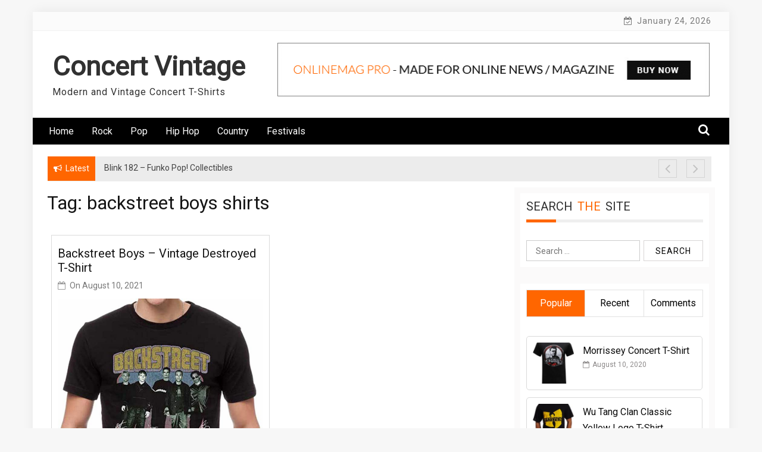

--- FILE ---
content_type: text/html; charset=UTF-8
request_url: https://www.concertvintage.com/tag/backstreet-boys-shirts/
body_size: 12331
content:
    <!DOCTYPE html>
    <html lang="en-US">



<head>

	        <meta charset="UTF-8">
        <meta name="viewport" content="width=device-width, initial-scale=1">
        <link rel="profile" href="http://gmpg.org/xfn/11">
        <link rel="pingback" href="https://www.concertvintage.com/xmlrpc.php">
		<meta name="google-adsense-account" content="ca-pub-8642688407543592">
<title>backstreet boys shirts &#8211; Concert Vintage</title>
        <style type="text/css">
        /*=====COLOR OPTION=====*/

        /*Color*/
        /*----------------------------------*/
        /*background color*/ 
                  .top-header,
          .site-header{
            background-color: #ffffff;
          }
                    section.wrapper-slider .slide-pager .cycle-pager-active,
            section.wrapper-slider .slide-pager .cycle-pager-active:visited,
            section.wrapper-slider .slide-pager .cycle-pager-active:hover,
            section.wrapper-slider .slide-pager .cycle-pager-active:focus,
            section.wrapper-slider .slide-pager .cycle-pager-active:active,
            .title-divider,
            .title-divider:visited,
            .block-overlay-hover,
            .block-overlay-hover:visited,
            #gmaptoggle,
            #gmaptoggle:visited,
            .evision-back-to-top,
            .evision-back-to-top:visited,
            .search-form .search-submit,
            .search-form .search-submit:visited,
            .widget_calendar tbody a,
            .widget_calendar tbody a:visited,
            .wrap-portfolio .button.is-checked,
            .button.button-outline:hover, 
            .button.button-outline:focus, 
            .button.button-outline:active,
            .radius-thumb-holder,
            .radius-thumb-holder:before,
            .radius-thumb-holder:hover:before, 
            .radius-thumb-holder:focus:before, 
            .radius-thumb-holder:active:before,
            #pbCloseBtn:hover:before,
            .slide-pager .cycle-pager-active, 
            .slick-dots .slick-active button,
            .slide-pager span:hover,
            .featurepost .latestpost-footer .moredetail a,
            .featurepost .latestpost-footer .moredetail a:visited,
            #load-wrap,
            .back-tonav,
            .back-tonav:visited,
            .wrap-service .box-container .box-inner:hover .box-content, 
            .wrap-service .box-container .box-inner:focus .box-content,
            .top-header .noticebar .notice-title,
            .top-header .timer,
            .nav-buttons,
            .widget .widgettitle:after,
            .widget .widget-title:after,
            .main-navigation.sec-main-navigation ul li.current_page_item:before,
            .comments-area input[type="submit"],
            a.category-more:hover,
            a.category-more.odd-cat:hover,
            .button.button-outline:hover,
            .button.button-outline:focus,
            .button.button-outline:active,
            .button.button-outline:visited:hover,
            .button.button-outline:visited:focus,
            .button.button-outline:visited:active,
            .tabs-menu li.current,
            body.home.page h1.entry-title:before{
              background-color: #ff6600;
            }

            .widget-title,
            .widgettitle,
            .wrapper-slider,
            .flip-container .front,
            .flip-container .back,
            a.category-more.odd-cat:hover, a.category-more:hover,
            a.category-more{
              border-color: #ff6600; /*#2e5077*/
            }

            @media screen and (min-width: 768px){
            .main-navigation .current_page_item > a:after,
            .main-navigation .current-menu-item > a:after,
            .main-navigation .current_page_ancestor > a:after,
            .main-navigation li.active > a:after,
            .main-navigation li.active > a:after,
            .main-navigation li.active > a:after,
            .main-navigation li.current_page_parent a:after {
                background-color: #ff6600;
              }
            }

            .latestpost-footer .moredetail a,
            .latestpost-footer .moredetail a:visited,
            span.i1,
            p.card-title::first-letter,
            span.i4,
            .tagcloud a:hover,
            .tagcloud a:focus,
            .tagcloud a:before,
            .posted-on a:hover,
            .date a:hover,
            .cat-links a:hover,
            .tags-links a:hover,
            .author a:hover,
            .comments-link a:hover,
            .edit-link a:hover,
            .edit-link a:focus,
            h1 a:hover,
            h2 a:hover,
            h3 a:hover,
            h4 a:hover,
            h5 a:hover,
            h6 a:hover,
            a:active,
            a:hover,
            .card:hover .card-title,
            .site-header .wrapper-site-identity .site-title a:hover,
            .search-holder .button-search:hover, .search-holder .button-search:hover i,
            a.category-more{
              color: #ff6600 !important;
            }
                    /*Site identity / logo & tagline*/
            .site-header .wrapper-site-identity .site-branding .site-title a,
            .site-header .wrapper-site-identity .site-title a:visited,
            .site-header .wrapper-site-identity .site-branding .site-description,
            .page-inner-title .entry-header time {
              color: #313131; /*#545C68*/
            }
         
        /*Primary*/
          html, body, p, button, input, select, textarea, pre, code, kbd, tt, var, samp , .main-navigation a, search-input-holder .search-field,
          .widget .widgettitle, .widget .widget-title,.par{
          font-family: 'Roboto'; /*Lato*/
          }
         
          /*Site identity / logo & tagline*/
          .site-header .wrapper-site-identity .site-description,
          .site-header .wrapper-site-identity .site-title a, .site-header .wrapper-site-identity .site-description {
          font-family: 'Roboto' !important; /*Lato*/
          }
         
          /*Title*/
          h1, h1 a,
          h2, h2 a,
          h3, h3 a,
          h4, h4 a,
          h5, h5 a,
          h6, h6 a,
          .card p.card-title{
            font-family: 'Roboto'; /*Lato*/
          }
                </style>
    <meta name='robots' content='max-image-preview:large' />
<link rel='dns-prefetch' href='//fonts.googleapis.com' />
<link rel="alternate" type="application/rss+xml" title="Concert Vintage &raquo; Feed" href="https://www.concertvintage.com/feed/" />
<link rel="alternate" type="application/rss+xml" title="Concert Vintage &raquo; Comments Feed" href="https://www.concertvintage.com/comments/feed/" />
<link rel="alternate" type="application/rss+xml" title="Concert Vintage &raquo; backstreet boys shirts Tag Feed" href="https://www.concertvintage.com/tag/backstreet-boys-shirts/feed/" />
<style id='wp-img-auto-sizes-contain-inline-css' type='text/css'>
img:is([sizes=auto i],[sizes^="auto," i]){contain-intrinsic-size:3000px 1500px}
/*# sourceURL=wp-img-auto-sizes-contain-inline-css */
</style>
<style id='wp-emoji-styles-inline-css' type='text/css'>

	img.wp-smiley, img.emoji {
		display: inline !important;
		border: none !important;
		box-shadow: none !important;
		height: 1em !important;
		width: 1em !important;
		margin: 0 0.07em !important;
		vertical-align: -0.1em !important;
		background: none !important;
		padding: 0 !important;
	}
/*# sourceURL=wp-emoji-styles-inline-css */
</style>
<style id='wp-block-library-inline-css' type='text/css'>
:root{--wp-block-synced-color:#7a00df;--wp-block-synced-color--rgb:122,0,223;--wp-bound-block-color:var(--wp-block-synced-color);--wp-editor-canvas-background:#ddd;--wp-admin-theme-color:#007cba;--wp-admin-theme-color--rgb:0,124,186;--wp-admin-theme-color-darker-10:#006ba1;--wp-admin-theme-color-darker-10--rgb:0,107,160.5;--wp-admin-theme-color-darker-20:#005a87;--wp-admin-theme-color-darker-20--rgb:0,90,135;--wp-admin-border-width-focus:2px}@media (min-resolution:192dpi){:root{--wp-admin-border-width-focus:1.5px}}.wp-element-button{cursor:pointer}:root .has-very-light-gray-background-color{background-color:#eee}:root .has-very-dark-gray-background-color{background-color:#313131}:root .has-very-light-gray-color{color:#eee}:root .has-very-dark-gray-color{color:#313131}:root .has-vivid-green-cyan-to-vivid-cyan-blue-gradient-background{background:linear-gradient(135deg,#00d084,#0693e3)}:root .has-purple-crush-gradient-background{background:linear-gradient(135deg,#34e2e4,#4721fb 50%,#ab1dfe)}:root .has-hazy-dawn-gradient-background{background:linear-gradient(135deg,#faaca8,#dad0ec)}:root .has-subdued-olive-gradient-background{background:linear-gradient(135deg,#fafae1,#67a671)}:root .has-atomic-cream-gradient-background{background:linear-gradient(135deg,#fdd79a,#004a59)}:root .has-nightshade-gradient-background{background:linear-gradient(135deg,#330968,#31cdcf)}:root .has-midnight-gradient-background{background:linear-gradient(135deg,#020381,#2874fc)}:root{--wp--preset--font-size--normal:16px;--wp--preset--font-size--huge:42px}.has-regular-font-size{font-size:1em}.has-larger-font-size{font-size:2.625em}.has-normal-font-size{font-size:var(--wp--preset--font-size--normal)}.has-huge-font-size{font-size:var(--wp--preset--font-size--huge)}.has-text-align-center{text-align:center}.has-text-align-left{text-align:left}.has-text-align-right{text-align:right}.has-fit-text{white-space:nowrap!important}#end-resizable-editor-section{display:none}.aligncenter{clear:both}.items-justified-left{justify-content:flex-start}.items-justified-center{justify-content:center}.items-justified-right{justify-content:flex-end}.items-justified-space-between{justify-content:space-between}.screen-reader-text{border:0;clip-path:inset(50%);height:1px;margin:-1px;overflow:hidden;padding:0;position:absolute;width:1px;word-wrap:normal!important}.screen-reader-text:focus{background-color:#ddd;clip-path:none;color:#444;display:block;font-size:1em;height:auto;left:5px;line-height:normal;padding:15px 23px 14px;text-decoration:none;top:5px;width:auto;z-index:100000}html :where(.has-border-color){border-style:solid}html :where([style*=border-top-color]){border-top-style:solid}html :where([style*=border-right-color]){border-right-style:solid}html :where([style*=border-bottom-color]){border-bottom-style:solid}html :where([style*=border-left-color]){border-left-style:solid}html :where([style*=border-width]){border-style:solid}html :where([style*=border-top-width]){border-top-style:solid}html :where([style*=border-right-width]){border-right-style:solid}html :where([style*=border-bottom-width]){border-bottom-style:solid}html :where([style*=border-left-width]){border-left-style:solid}html :where(img[class*=wp-image-]){height:auto;max-width:100%}:where(figure){margin:0 0 1em}html :where(.is-position-sticky){--wp-admin--admin-bar--position-offset:var(--wp-admin--admin-bar--height,0px)}@media screen and (max-width:600px){html :where(.is-position-sticky){--wp-admin--admin-bar--position-offset:0px}}

/*# sourceURL=wp-block-library-inline-css */
</style><style id='global-styles-inline-css' type='text/css'>
:root{--wp--preset--aspect-ratio--square: 1;--wp--preset--aspect-ratio--4-3: 4/3;--wp--preset--aspect-ratio--3-4: 3/4;--wp--preset--aspect-ratio--3-2: 3/2;--wp--preset--aspect-ratio--2-3: 2/3;--wp--preset--aspect-ratio--16-9: 16/9;--wp--preset--aspect-ratio--9-16: 9/16;--wp--preset--color--black: #000000;--wp--preset--color--cyan-bluish-gray: #abb8c3;--wp--preset--color--white: #ffffff;--wp--preset--color--pale-pink: #f78da7;--wp--preset--color--vivid-red: #cf2e2e;--wp--preset--color--luminous-vivid-orange: #ff6900;--wp--preset--color--luminous-vivid-amber: #fcb900;--wp--preset--color--light-green-cyan: #7bdcb5;--wp--preset--color--vivid-green-cyan: #00d084;--wp--preset--color--pale-cyan-blue: #8ed1fc;--wp--preset--color--vivid-cyan-blue: #0693e3;--wp--preset--color--vivid-purple: #9b51e0;--wp--preset--gradient--vivid-cyan-blue-to-vivid-purple: linear-gradient(135deg,rgb(6,147,227) 0%,rgb(155,81,224) 100%);--wp--preset--gradient--light-green-cyan-to-vivid-green-cyan: linear-gradient(135deg,rgb(122,220,180) 0%,rgb(0,208,130) 100%);--wp--preset--gradient--luminous-vivid-amber-to-luminous-vivid-orange: linear-gradient(135deg,rgb(252,185,0) 0%,rgb(255,105,0) 100%);--wp--preset--gradient--luminous-vivid-orange-to-vivid-red: linear-gradient(135deg,rgb(255,105,0) 0%,rgb(207,46,46) 100%);--wp--preset--gradient--very-light-gray-to-cyan-bluish-gray: linear-gradient(135deg,rgb(238,238,238) 0%,rgb(169,184,195) 100%);--wp--preset--gradient--cool-to-warm-spectrum: linear-gradient(135deg,rgb(74,234,220) 0%,rgb(151,120,209) 20%,rgb(207,42,186) 40%,rgb(238,44,130) 60%,rgb(251,105,98) 80%,rgb(254,248,76) 100%);--wp--preset--gradient--blush-light-purple: linear-gradient(135deg,rgb(255,206,236) 0%,rgb(152,150,240) 100%);--wp--preset--gradient--blush-bordeaux: linear-gradient(135deg,rgb(254,205,165) 0%,rgb(254,45,45) 50%,rgb(107,0,62) 100%);--wp--preset--gradient--luminous-dusk: linear-gradient(135deg,rgb(255,203,112) 0%,rgb(199,81,192) 50%,rgb(65,88,208) 100%);--wp--preset--gradient--pale-ocean: linear-gradient(135deg,rgb(255,245,203) 0%,rgb(182,227,212) 50%,rgb(51,167,181) 100%);--wp--preset--gradient--electric-grass: linear-gradient(135deg,rgb(202,248,128) 0%,rgb(113,206,126) 100%);--wp--preset--gradient--midnight: linear-gradient(135deg,rgb(2,3,129) 0%,rgb(40,116,252) 100%);--wp--preset--font-size--small: 13px;--wp--preset--font-size--medium: 20px;--wp--preset--font-size--large: 36px;--wp--preset--font-size--x-large: 42px;--wp--preset--spacing--20: 0.44rem;--wp--preset--spacing--30: 0.67rem;--wp--preset--spacing--40: 1rem;--wp--preset--spacing--50: 1.5rem;--wp--preset--spacing--60: 2.25rem;--wp--preset--spacing--70: 3.38rem;--wp--preset--spacing--80: 5.06rem;--wp--preset--shadow--natural: 6px 6px 9px rgba(0, 0, 0, 0.2);--wp--preset--shadow--deep: 12px 12px 50px rgba(0, 0, 0, 0.4);--wp--preset--shadow--sharp: 6px 6px 0px rgba(0, 0, 0, 0.2);--wp--preset--shadow--outlined: 6px 6px 0px -3px rgb(255, 255, 255), 6px 6px rgb(0, 0, 0);--wp--preset--shadow--crisp: 6px 6px 0px rgb(0, 0, 0);}:where(.is-layout-flex){gap: 0.5em;}:where(.is-layout-grid){gap: 0.5em;}body .is-layout-flex{display: flex;}.is-layout-flex{flex-wrap: wrap;align-items: center;}.is-layout-flex > :is(*, div){margin: 0;}body .is-layout-grid{display: grid;}.is-layout-grid > :is(*, div){margin: 0;}:where(.wp-block-columns.is-layout-flex){gap: 2em;}:where(.wp-block-columns.is-layout-grid){gap: 2em;}:where(.wp-block-post-template.is-layout-flex){gap: 1.25em;}:where(.wp-block-post-template.is-layout-grid){gap: 1.25em;}.has-black-color{color: var(--wp--preset--color--black) !important;}.has-cyan-bluish-gray-color{color: var(--wp--preset--color--cyan-bluish-gray) !important;}.has-white-color{color: var(--wp--preset--color--white) !important;}.has-pale-pink-color{color: var(--wp--preset--color--pale-pink) !important;}.has-vivid-red-color{color: var(--wp--preset--color--vivid-red) !important;}.has-luminous-vivid-orange-color{color: var(--wp--preset--color--luminous-vivid-orange) !important;}.has-luminous-vivid-amber-color{color: var(--wp--preset--color--luminous-vivid-amber) !important;}.has-light-green-cyan-color{color: var(--wp--preset--color--light-green-cyan) !important;}.has-vivid-green-cyan-color{color: var(--wp--preset--color--vivid-green-cyan) !important;}.has-pale-cyan-blue-color{color: var(--wp--preset--color--pale-cyan-blue) !important;}.has-vivid-cyan-blue-color{color: var(--wp--preset--color--vivid-cyan-blue) !important;}.has-vivid-purple-color{color: var(--wp--preset--color--vivid-purple) !important;}.has-black-background-color{background-color: var(--wp--preset--color--black) !important;}.has-cyan-bluish-gray-background-color{background-color: var(--wp--preset--color--cyan-bluish-gray) !important;}.has-white-background-color{background-color: var(--wp--preset--color--white) !important;}.has-pale-pink-background-color{background-color: var(--wp--preset--color--pale-pink) !important;}.has-vivid-red-background-color{background-color: var(--wp--preset--color--vivid-red) !important;}.has-luminous-vivid-orange-background-color{background-color: var(--wp--preset--color--luminous-vivid-orange) !important;}.has-luminous-vivid-amber-background-color{background-color: var(--wp--preset--color--luminous-vivid-amber) !important;}.has-light-green-cyan-background-color{background-color: var(--wp--preset--color--light-green-cyan) !important;}.has-vivid-green-cyan-background-color{background-color: var(--wp--preset--color--vivid-green-cyan) !important;}.has-pale-cyan-blue-background-color{background-color: var(--wp--preset--color--pale-cyan-blue) !important;}.has-vivid-cyan-blue-background-color{background-color: var(--wp--preset--color--vivid-cyan-blue) !important;}.has-vivid-purple-background-color{background-color: var(--wp--preset--color--vivid-purple) !important;}.has-black-border-color{border-color: var(--wp--preset--color--black) !important;}.has-cyan-bluish-gray-border-color{border-color: var(--wp--preset--color--cyan-bluish-gray) !important;}.has-white-border-color{border-color: var(--wp--preset--color--white) !important;}.has-pale-pink-border-color{border-color: var(--wp--preset--color--pale-pink) !important;}.has-vivid-red-border-color{border-color: var(--wp--preset--color--vivid-red) !important;}.has-luminous-vivid-orange-border-color{border-color: var(--wp--preset--color--luminous-vivid-orange) !important;}.has-luminous-vivid-amber-border-color{border-color: var(--wp--preset--color--luminous-vivid-amber) !important;}.has-light-green-cyan-border-color{border-color: var(--wp--preset--color--light-green-cyan) !important;}.has-vivid-green-cyan-border-color{border-color: var(--wp--preset--color--vivid-green-cyan) !important;}.has-pale-cyan-blue-border-color{border-color: var(--wp--preset--color--pale-cyan-blue) !important;}.has-vivid-cyan-blue-border-color{border-color: var(--wp--preset--color--vivid-cyan-blue) !important;}.has-vivid-purple-border-color{border-color: var(--wp--preset--color--vivid-purple) !important;}.has-vivid-cyan-blue-to-vivid-purple-gradient-background{background: var(--wp--preset--gradient--vivid-cyan-blue-to-vivid-purple) !important;}.has-light-green-cyan-to-vivid-green-cyan-gradient-background{background: var(--wp--preset--gradient--light-green-cyan-to-vivid-green-cyan) !important;}.has-luminous-vivid-amber-to-luminous-vivid-orange-gradient-background{background: var(--wp--preset--gradient--luminous-vivid-amber-to-luminous-vivid-orange) !important;}.has-luminous-vivid-orange-to-vivid-red-gradient-background{background: var(--wp--preset--gradient--luminous-vivid-orange-to-vivid-red) !important;}.has-very-light-gray-to-cyan-bluish-gray-gradient-background{background: var(--wp--preset--gradient--very-light-gray-to-cyan-bluish-gray) !important;}.has-cool-to-warm-spectrum-gradient-background{background: var(--wp--preset--gradient--cool-to-warm-spectrum) !important;}.has-blush-light-purple-gradient-background{background: var(--wp--preset--gradient--blush-light-purple) !important;}.has-blush-bordeaux-gradient-background{background: var(--wp--preset--gradient--blush-bordeaux) !important;}.has-luminous-dusk-gradient-background{background: var(--wp--preset--gradient--luminous-dusk) !important;}.has-pale-ocean-gradient-background{background: var(--wp--preset--gradient--pale-ocean) !important;}.has-electric-grass-gradient-background{background: var(--wp--preset--gradient--electric-grass) !important;}.has-midnight-gradient-background{background: var(--wp--preset--gradient--midnight) !important;}.has-small-font-size{font-size: var(--wp--preset--font-size--small) !important;}.has-medium-font-size{font-size: var(--wp--preset--font-size--medium) !important;}.has-large-font-size{font-size: var(--wp--preset--font-size--large) !important;}.has-x-large-font-size{font-size: var(--wp--preset--font-size--x-large) !important;}
/*# sourceURL=global-styles-inline-css */
</style>

<style id='classic-theme-styles-inline-css' type='text/css'>
/*! This file is auto-generated */
.wp-block-button__link{color:#fff;background-color:#32373c;border-radius:9999px;box-shadow:none;text-decoration:none;padding:calc(.667em + 2px) calc(1.333em + 2px);font-size:1.125em}.wp-block-file__button{background:#32373c;color:#fff;text-decoration:none}
/*# sourceURL=/wp-includes/css/classic-themes.min.css */
</style>
<link rel='stylesheet' id='jquery-slick-css-css' href='https://www.concertvintage.com/wp-content/themes/onlinemag/assets/frameworks/slick/slick.css?ver=3.4.0' type='text/css' media='all' />
<link rel='stylesheet' id='onlinemag-style-css' href='https://www.concertvintage.com/wp-content/themes/onlinemag/style.css?ver=6.9' type='text/css' media='all' />
<link rel='stylesheet' id='onlinemag-google-fonts-css' href='https://fonts.googleapis.com/css?family=Roboto%7CRoboto%7CRoboto&#038;ver=6.9' type='text/css' media='all' />
<link rel='stylesheet' id='widget-css' href='https://www.concertvintage.com/wp-content/themes/onlinemag/inc/widgets/new-widgets/assets/widget.css?ver=6.9' type='text/css' media='all' />
<script type="text/javascript" src="https://www.concertvintage.com/wp-content/plugins/related-posts-thumbnails/assets/js/front.min.js?ver=4.3.1" id="rpt_front_style-js"></script>
<script type="text/javascript" src="https://www.concertvintage.com/wp-includes/js/jquery/jquery.min.js?ver=3.7.1" id="jquery-core-js"></script>
<script type="text/javascript" src="https://www.concertvintage.com/wp-includes/js/jquery/jquery-migrate.min.js?ver=3.4.1" id="jquery-migrate-js"></script>
<script type="text/javascript" src="https://www.concertvintage.com/wp-content/plugins/related-posts-thumbnails/assets/js/lazy-load.js?ver=4.3.1" id="rpt-lazy-load-js"></script>
<link rel="https://api.w.org/" href="https://www.concertvintage.com/wp-json/" /><link rel="alternate" title="JSON" type="application/json" href="https://www.concertvintage.com/wp-json/wp/v2/tags/395" /><link rel="EditURI" type="application/rsd+xml" title="RSD" href="https://www.concertvintage.com/xmlrpc.php?rsd" />
<meta name="generator" content="WordPress 6.9" />
        <style>
            #related_posts_thumbnails li {
                border-right: 1px solid #dddddd;
                background-color: #ffffff            }

            #related_posts_thumbnails li:hover {
                background-color: #eeeeee;
            }

            .relpost_content {
                font-size: 14px;
                color: #333333;
            }

            .relpost-block-single {
                background-color: #ffffff;
                border-right: 1px solid #dddddd;
                border-left: 1px solid #dddddd;
                margin-right: -1px;
            }

            .relpost-block-single:hover {
                background-color: #eeeeee;
            }
        </style>

        
</head>

<body class="archive tag tag-backstreet-boys-shirts tag-395 wp-embed-responsive wp-theme-onlinemag evision-right-sidebar hfeed">

    <div id="page" class="site container clearfix">
    <a class="skip-link screen-reader-text" href="#content">Skip to content</a>
    <div class="col-xs-12 col-sm-12 col-md-12 top-header-right">
                                <div class="timer col-md-6 col-xs-12 col-sm-6">
                January 24, 2026            </div>
            </div>
    <header id="masthead" class="wrapper wrap-head site-header">
        <div class="wrapper wrapper-site-identity">
            <div class="container">
                <div class="row">
                    <div class="col-xs-12 col-sm-12 col-md-4">
                        <div class="site-branding">
                                                                                            <p class="site-title"><a href="https://www.concertvintage.com/" rel="home">Concert Vintage</a></p>
                                                                    <p class="site-description">Modern and Vintage Concert T-Shirts</p>
                                                            
                        </div><!-- .site-branding -->
                    </div>
                                            <div class="col-xs-12 col-sm-12 col-md-8">
                            <div class="ads-section header-right">
                                <a href= "#">
                                    <img src="https://www.concertvintage.com/wp-content/themes/onlinemag/assets/images/banner-add.png">
                                </a>
                            </div>
                        </div>
                                    </div>
            </div>
        </div>
    </header><!-- #masthead -->

    <nav class="wrapper wrap-nav">
        <div class="container">
            <div class="wrap-inner">
                <div class="sec-menu">
                    <nav id="sec-site-navigation" class="main-navigation sec-main-navigation" role="navigation" aria-label="secondary-menu">
                    
                    <div class="menu-menu-1-container"><ul id="primary-menu" class="primary-menu"><li id="menu-item-74" class="menu-item menu-item-type-custom menu-item-object-custom menu-item-home menu-item-74"><a href="https://www.concertvintage.com/">Home</a></li>
<li id="menu-item-76" class="menu-item menu-item-type-taxonomy menu-item-object-category menu-item-76"><a href="https://www.concertvintage.com/category/rock/">Rock</a></li>
<li id="menu-item-366" class="menu-item menu-item-type-taxonomy menu-item-object-category menu-item-366"><a href="https://www.concertvintage.com/category/pop/">Pop</a></li>
<li id="menu-item-77" class="menu-item menu-item-type-taxonomy menu-item-object-category menu-item-77"><a href="https://www.concertvintage.com/category/hiphop/">Hip Hop</a></li>
<li id="menu-item-270" class="menu-item menu-item-type-taxonomy menu-item-object-category menu-item-270"><a href="https://www.concertvintage.com/category/country/">Country</a></li>
<li id="menu-item-365" class="menu-item menu-item-type-taxonomy menu-item-object-category menu-item-365"><a href="https://www.concertvintage.com/category/festivals/">Festivals</a></li>
</ul></div>                    </nav><!-- #site-navigation -->
                    <div class="nav-holder">
                        <button id="sec-menu-toggle" class="menu-toggle" aria-controls="secondary-menu" aria-expanded="false"><span class="fa fa-bars"></span></button>
                        <div id="sec-site-header-menu" class="site-header-menu">
                            <div class="container">
                                <div class="row">                                   
                                    <div class="col-xs-12 col-sm-12 col-md-12">
                                        <nav id="sec-site-navigation-mobile" class="main-navigation sec-main-navigation" role="navigation" aria-label="secondary-menu">
                                        <div class="menu-menu-1-container"><ul id="primary-menu-mobile" class="primary-menu"><li class="menu-item menu-item-type-custom menu-item-object-custom menu-item-home menu-item-74"><a href="https://www.concertvintage.com/">Home</a></li>
<li class="menu-item menu-item-type-taxonomy menu-item-object-category menu-item-76"><a href="https://www.concertvintage.com/category/rock/">Rock</a></li>
<li class="menu-item menu-item-type-taxonomy menu-item-object-category menu-item-366"><a href="https://www.concertvintage.com/category/pop/">Pop</a></li>
<li class="menu-item menu-item-type-taxonomy menu-item-object-category menu-item-77"><a href="https://www.concertvintage.com/category/hiphop/">Hip Hop</a></li>
<li class="menu-item menu-item-type-taxonomy menu-item-object-category menu-item-270"><a href="https://www.concertvintage.com/category/country/">Country</a></li>
<li class="menu-item menu-item-type-taxonomy menu-item-object-category menu-item-365"><a href="https://www.concertvintage.com/category/festivals/">Festivals</a></li>
</ul></div>                                        </nav><!-- #site-navigation -->
                                    </div>
                                </div>
                            </div>
                        </div><!-- site-header-menu -->
                    </div>
                </div> 
                                     <div class="nav-buttons col-md-1">                        
                        
                                                    <div class="button-list">
                                <div class="search-holder">
                                  <a class="button-search button-outline" href="#">
                                    <i class="fa fa-search"></i>
                                  </a>                                
                                </div>
                            </div>                            
                                            </div>                    
                                              
            </div>
            <div class="search-form-nav" id="top-search">
                <form role="search" method="get" class="search-form" action="https://www.concertvintage.com/">
				<label>
					<span class="screen-reader-text">Search for:</span>
					<input type="search" class="search-field" placeholder="Search &hellip;" value="" name="s" />
				</label>
				<input type="submit" class="search-submit" value="Search" />
			</form>            </div>
        </div>
    </nav>
             <header class="wrapper top-header">
            <div class="container">
                <div class="wrap-inner">
                    <div class="row">
                        <div class="col-xs-12 col-sm-9 col-md-9 top-header-left">
                            <div class="noticebar">
                                                                    <span class="notice-title">Latest</span>
                                                                <div class="ticker">
                                    <div id="cycle-slideshow-ticker" class="cycle-slideshow"
                                        data-cycle-log="false"
                                        data-cycle-swipe=true
                                        data-cycle-timeout=5000
                                        data-cycle-fx=scrollVert
                                        data-cycle-speed=1000
                                        data-cycle-carousel-fluid=true
                                        data-cycle-carousel-visible=5
                                        data-cycle-pause-on-hover=true
                                        data-cycle-auto-height=container
                                        data-cycle-prev=#slide-prev-notice
                                        data-cycle-next=#slide-next-notice 
                                        data-cycle-slides="> div">
                                                                                                <div class="slide-item">
                                                        <a href="https://www.concertvintage.com/blink-182-funko-pop-collectibles/">
                                                            <span class="notice-content">Blink 182 &#8211; Funko Pop! Collectibles</span>
                                                        </a>
                                                    </div>
                                                                                                    <div class="slide-item">
                                                        <a href="https://www.concertvintage.com/snoop-dogg-funko-pop-collectible/">
                                                            <span class="notice-content">Snoop Dogg &#8211; Funko Pop! Collectible</span>
                                                        </a>
                                                    </div>
                                                                                                    <div class="slide-item">
                                                        <a href="https://www.concertvintage.com/jerry-garcia-funko-pop-collectible/">
                                                            <span class="notice-content">Jerry Garcia &#8211; Funko Pop! Collectible</span>
                                                        </a>
                                                    </div>
                                                                                                    <div class="slide-item">
                                                        <a href="https://www.concertvintage.com/elton-john-funko-pop-collectible/">
                                                            <span class="notice-content">Elton John &#8211; Funko Pop! Collectible</span>
                                                        </a>
                                                    </div>
                                                                                                    <div class="slide-item">
                                                        <a href="https://www.concertvintage.com/eazy-e-funko-pop-collectible/">
                                                            <span class="notice-content">Eazy-E &#8211; Funko Pop! Collectible</span>
                                                        </a>
                                                    </div>
                                                                                        </div>
                                    <div class="cycle-pager" id="slide-pager"></div>
                                </div>
                            </div>                            
                        </div>   
                         <div class="controls col-md-1 hidden-xs">
                            <a href="#" id="slide-prev-notice"><i class="fa fa-angle-left"></i></a>
                            <a href="#" id="slide-next-notice"><i class="fa fa-angle-right"></i></a>
                      </div>                   
                    </div>
                </div>
            </div>
        </header>
                            
    <section class="wrapper">
        <div id="content" class="site-content">

	<div id="primary" class="content-area">
		<main id="main" class="site-main" role="main">
					<div class="wrapper page-inner-title">
				<div class="container">
				    <div class="row">
				        <div class="col-md-12 col-sm-12 col-xs-12">
							<header class="entry-header">
								<div class="inner-banner-overlay">
									<h1 class="entry-title">Tag: <span>backstreet boys shirts</span></h1>								</div>
							</header><!-- .entry-header -->
				        </div>
				    </div>
				</div>
			</div>
		
						
			<div class="content-start"><article id="post-332" class="post-332 post type-post status-publish format-standard has-post-thumbnail hentry category-pop tag-backstreet-boys tag-backstreet-boys-apparel tag-backstreet-boys-classics tag-backstreet-boys-shirts tag-backstreet-boys-tour-shirts tag-backstreet-boys-tshirts tag-backstreet-boys-vintage">
 <div class="wrapper-grid">
	<header class="entry-header">
		<h2 class="entry-title"><a href="https://www.concertvintage.com/backstreet-boys-vintage-destroyed-t-shirt/" rel="bookmark">Backstreet Boys &#8211; Vintage Destroyed T-Shirt</a></h2>			<div class="entry-meta">
				<span class="posted-on">On <a href="https://www.concertvintage.com/2021/08/10/" rel="bookmark"><time class="entry-date published" datetime="2021-08-10T10:13:29-04:00">August 10, 2021</time><time class="updated" datetime="2021-07-23T13:18:30-04:00">July 23, 2021</time></a></span><span class="byline"> By <span class="author vcard"><a class="url fn n" href="https://www.concertvintage.com/author/concertvintage_0qsucq/">RockerRick</a></span></span>			</div><!-- .entry-meta -->
			</header><!-- .entry-header -->

	<div class="entry-content">
		<div class='image-full'><a href="https://www.concertvintage.com/backstreet-boys-vintage-destroyed-t-shirt/"><img width="592" height="699" src="https://www.concertvintage.com/wp-content/uploads/2021/07/bboys.png" class="attachment-full size-full wp-post-image" alt="" decoding="async" fetchpriority="high" srcset="https://www.concertvintage.com/wp-content/uploads/2021/07/bboys.png 592w, https://www.concertvintage.com/wp-content/uploads/2021/07/bboys-254x300.png 254w" sizes="(max-width: 592px) 100vw, 592px" /></a></div><p>Click to Reveal the Price Click to View more Details Product Description: This is a boy band t-shirt, especially for fans who like the Backstreet Boys. This is a Backstreet Boys pop music graphic t-shirt! Multi-color Short Sleeve Pop Band T-shirt 100% Cotton Product Details: Department: Unisex Genre: Pop ASIN: [&hellip;]</p>
			</div><!-- .entry-content -->

	<footer class="entry-footer">
		<span class="cat-links"><a href="https://www.concertvintage.com/category/pop/" rel="category tag">Pop</a></span><span class="tags-links"><a href="https://www.concertvintage.com/tag/backstreet-boys/" rel="tag">backstreet boys</a><a href="https://www.concertvintage.com/tag/backstreet-boys-apparel/" rel="tag">backstreet boys apparel</a><a href="https://www.concertvintage.com/tag/backstreet-boys-classics/" rel="tag">backstreet boys classics</a><a href="https://www.concertvintage.com/tag/backstreet-boys-shirts/" rel="tag">backstreet boys shirts</a><a href="https://www.concertvintage.com/tag/backstreet-boys-tour-shirts/" rel="tag">backstreet boys tour shirts</a><a href="https://www.concertvintage.com/tag/backstreet-boys-tshirts/" rel="tag">backstreet boys tshirts</a><a href="https://www.concertvintage.com/tag/backstreet-boys-vintage/" rel="tag">backstreet boys vintage</a></span>	</footer><!-- .entry-footer -->
	</div>
</article><!-- #post-## --></div>
		</main><!-- #main -->
	</div><!-- #primary -->


<aside id="secondary" class="widget-area" role="complementary">
	<section id="search-2" class="widget widget_search"><h2 class="widget-title">Search the Site</h2><form role="search" method="get" class="search-form" action="https://www.concertvintage.com/">
				<label>
					<span class="screen-reader-text">Search for:</span>
					<input type="search" class="search-field" placeholder="Search &hellip;" value="" name="s" />
				</label>
				<input type="submit" class="search-submit" value="Search" />
			</form></section><section id="onlinemag_sidebar_tab_post-2" class="widget widget_onlinemag_sidebar_tab_post">           <div class="tabs-container">
            <ul class="tabs-menu">
                <li class="current"><a href="#tabbed-2-popular">Popular</a></li>
                <li><a href="#tabbed-2-recent">Recent</a></li>
                <li><a href="#tabbed-2-comments">Comments</a></li>
            </ul>
            <div class="tab">
            <div id="tabbed-2-popular" class="tab-content first-tab">
                                            
                <ul class="col-md-12  news-list">
                                                        <li class="news-item clearfix">
                        <div class="col-md-3 col-sm-3 col-xs-3 news-thumb">
                            <a href="https://www.concertvintage.com/morrissey-concert-t-shirt/" class="news-item-thumb">
                                                                                                                                <img class="img-responsive" src="https://www.concertvintage.com/wp-content/uploads/2020/08/morrissey-150x150.jpg" alt="" />
                                                                                        </a>
                        </div><!-- .news-thumb -->
                        <div class="col-md-9 col-xs-9 col-sm-9 news-content">
                            <a href="https://www.concertvintage.com/morrissey-concert-t-shirt/">Morrissey Concert T-Shirt</a>
                            <div class="date">August 10, 2020</div>
                        </div><!-- .news-content -->
                    </li>
                                                        <li class="news-item clearfix">
                        <div class="col-md-3 col-sm-3 col-xs-3 news-thumb">
                            <a href="https://www.concertvintage.com/wu-tang-clan-classic-yellow-logo-t-shirt/" class="news-item-thumb">
                                                                                                                                <img class="img-responsive" src="https://www.concertvintage.com/wp-content/uploads/2020/08/wutang-150x150.jpg" alt="" />
                                                                                        </a>
                        </div><!-- .news-thumb -->
                        <div class="col-md-9 col-xs-9 col-sm-9 news-content">
                            <a href="https://www.concertvintage.com/wu-tang-clan-classic-yellow-logo-t-shirt/">Wu Tang Clan Classic Yellow Logo T-Shirt</a>
                            <div class="date">August 10, 2020</div>
                        </div><!-- .news-content -->
                    </li>
                                                        <li class="news-item clearfix">
                        <div class="col-md-3 col-sm-3 col-xs-3 news-thumb">
                            <a href="https://www.concertvintage.com/run-dmc-t-shirt/" class="news-item-thumb">
                                                                                                                                <img class="img-responsive" src="https://www.concertvintage.com/wp-content/uploads/2020/08/rundmc-150x150.jpg" alt="" />
                                                                                        </a>
                        </div><!-- .news-thumb -->
                        <div class="col-md-9 col-xs-9 col-sm-9 news-content">
                            <a href="https://www.concertvintage.com/run-dmc-t-shirt/">Run DMC T-Shirt</a>
                            <div class="date">August 10, 2020</div>
                        </div><!-- .news-content -->
                    </li>
                                                        <li class="news-item clearfix">
                        <div class="col-md-3 col-sm-3 col-xs-3 news-thumb">
                            <a href="https://www.concertvintage.com/grateful-dead-concert-t-shirt-ripple-junction-boston-73/" class="news-item-thumb">
                                                                                                                                <img class="img-responsive" src="https://www.concertvintage.com/wp-content/uploads/2020/08/greatfuldead-150x150.jpg" alt="" />
                                                                                        </a>
                        </div><!-- .news-thumb -->
                        <div class="col-md-9 col-xs-9 col-sm-9 news-content">
                            <a href="https://www.concertvintage.com/grateful-dead-concert-t-shirt-ripple-junction-boston-73/">Grateful Dead Concert T-shirt &#8211; Boston 73</a>
                            <div class="date">August 10, 2020</div>
                        </div><!-- .news-content -->
                    </li>
                                </ul><!-- .news-list -->

                
            
                        </div>
            <div id="tabbed-2-recent" class="tab-content second-tab">
                                            
                <ul class="col-md-12  news-list">
                                                        <li class="news-item clearfix">
                        <div class="col-md-3 col-sm-3 col-xs-3 news-thumb">
                            <a href="https://www.concertvintage.com/blink-182-funko-pop-collectibles/" class="news-item-thumb">
                                                                                                                                <img class="img-responsive" src="https://www.concertvintage.com/wp-content/uploads/2022/12/blink182-150x150.jpg" alt="" />
                                                                                        </a>
                        </div><!-- .news-thumb -->
                        <div class="col-md-9 col-xs-9 col-sm-9 news-content">
                            <a href="https://www.concertvintage.com/blink-182-funko-pop-collectibles/">Blink 182 &#8211; Funko Pop! Collectibles</a>
                            <div class="date">January 11, 2023</div>
                        </div><!-- .news-content -->
                    </li>
                                                        <li class="news-item clearfix">
                        <div class="col-md-3 col-sm-3 col-xs-3 news-thumb">
                            <a href="https://www.concertvintage.com/snoop-dogg-funko-pop-collectible/" class="news-item-thumb">
                                                                                                                                <img class="img-responsive" src="https://www.concertvintage.com/wp-content/uploads/2022/12/snoop-150x150.jpg" alt="" />
                                                                                        </a>
                        </div><!-- .news-thumb -->
                        <div class="col-md-9 col-xs-9 col-sm-9 news-content">
                            <a href="https://www.concertvintage.com/snoop-dogg-funko-pop-collectible/">Snoop Dogg &#8211; Funko Pop! Collectible</a>
                            <div class="date">January 10, 2023</div>
                        </div><!-- .news-content -->
                    </li>
                                                        <li class="news-item clearfix">
                        <div class="col-md-3 col-sm-3 col-xs-3 news-thumb">
                            <a href="https://www.concertvintage.com/jerry-garcia-funko-pop-collectible/" class="news-item-thumb">
                                                                                                                                <img class="img-responsive" src="https://www.concertvintage.com/wp-content/uploads/2022/12/jerry-garcia-150x150.jpg" alt="" />
                                                                                        </a>
                        </div><!-- .news-thumb -->
                        <div class="col-md-9 col-xs-9 col-sm-9 news-content">
                            <a href="https://www.concertvintage.com/jerry-garcia-funko-pop-collectible/">Jerry Garcia &#8211; Funko Pop! Collectible</a>
                            <div class="date">January 9, 2023</div>
                        </div><!-- .news-content -->
                    </li>
                                                        <li class="news-item clearfix">
                        <div class="col-md-3 col-sm-3 col-xs-3 news-thumb">
                            <a href="https://www.concertvintage.com/elton-john-funko-pop-collectible/" class="news-item-thumb">
                                                                                                                                <img class="img-responsive" src="https://www.concertvintage.com/wp-content/uploads/2022/12/elton-john-150x150.jpg" alt="" />
                                                                                        </a>
                        </div><!-- .news-thumb -->
                        <div class="col-md-9 col-xs-9 col-sm-9 news-content">
                            <a href="https://www.concertvintage.com/elton-john-funko-pop-collectible/">Elton John &#8211; Funko Pop! Collectible</a>
                            <div class="date">January 8, 2023</div>
                        </div><!-- .news-content -->
                    </li>
                                </ul><!-- .news-list -->

                
            
                        </div>
            <div id="tabbed-2-comments" class="tab-content third-tab">
                                                    </div>
           </div>
           </div>
           </section><section id="custom_html-3" class="widget_text widget widget_custom_html"><div class="textwidget custom-html-widget"><center><iframe src="//rcm-na.amazon-adsystem.com/e/cm?o=1&p=12&l=ur1&category=amzn_music_bounty&banner=0F00EMTNKJWQZ9Q37QG2&f=ifr&linkID=8d071eb253f17aa775690f9232c638e3&t=youngurban-20&tracking_id=youngurban-20" width="300" height="250" scrolling="no" border="0" marginwidth="0" style="border:none;" frameborder="0"></iframe></center></div></section><section id="onlinemag_sidebar_recent_post_widget-2" class="widget widget_onlinemag_sidebar_recent_post_widget"><h2 class="widget-title">Collectibles</h2>                                        <!--html generate-->
                    <div class="sidebar-section">
                        <div class="sb-round-thumb-widget">
                            <div class="right-post-content">
                                                                            <div class="small-right-post-content-list">
                                                <div class="thumb-post">
                                                    <figure class="post-img">
                                                                                                            <a href="https://www.concertvintage.com/blink-182-funko-pop-collectibles/">
                                                        <img src="https://www.concertvintage.com/wp-content/uploads/2022/12/blink182.jpg">
                                                    </a>
                                                    </figure>
                                                    <div class="small-right-post-content">
                                                        <h3 class="entry-title">
                                                            <a href="https://www.concertvintage.com/blink-182-funko-pop-collectibles/">Blink 182 &#8211; Funko Pop! Collectibles                                                            </a>
                                                        </h3>
                                                        <div class="post-icons">
                                                            <span>
                                                                                                                                <a href="https://www.concertvintage.com/author/concertvintage_0qsucq/" class="icon" title=""><i class="fa fa-user"></i><span>RockerRick</span></a>
                                                            </span>
                                                            <span>
                                                                                                                                <a href="https://www.concertvintage.com/2023/" class="icon"><i class="fa fa-calendar"></i> January 11, 2023</a>
                                                            </span>
                                                            <span>
                                                                <a href="https://www.concertvintage.com/blink-182-funko-pop-collectibles/" class="icon">
                                                                    <i class="fa fa-comment"></i> 
                                                                    0                                                                 </a>
                                                            </span>
                                                        </div>
                                                    </div>
                                                </div>
                                            </div>
                                                                                    <div class="small-right-post-content-list">
                                                <div class="thumb-post">
                                                    <figure class="post-img">
                                                                                                            <a href="https://www.concertvintage.com/snoop-dogg-funko-pop-collectible/">
                                                        <img src="https://www.concertvintage.com/wp-content/uploads/2022/12/snoop.jpg">
                                                    </a>
                                                    </figure>
                                                    <div class="small-right-post-content">
                                                        <h3 class="entry-title">
                                                            <a href="https://www.concertvintage.com/snoop-dogg-funko-pop-collectible/">Snoop Dogg &#8211; Funko Pop! Collectible                                                            </a>
                                                        </h3>
                                                        <div class="post-icons">
                                                            <span>
                                                                                                                                <a href="https://www.concertvintage.com/author/concertvintage_0qsucq/" class="icon" title=""><i class="fa fa-user"></i><span>RockerRick</span></a>
                                                            </span>
                                                            <span>
                                                                                                                                <a href="https://www.concertvintage.com/2023/" class="icon"><i class="fa fa-calendar"></i> January 10, 2023</a>
                                                            </span>
                                                            <span>
                                                                <a href="https://www.concertvintage.com/snoop-dogg-funko-pop-collectible/" class="icon">
                                                                    <i class="fa fa-comment"></i> 
                                                                    0                                                                 </a>
                                                            </span>
                                                        </div>
                                                    </div>
                                                </div>
                                            </div>
                                                                                    <div class="small-right-post-content-list">
                                                <div class="thumb-post">
                                                    <figure class="post-img">
                                                                                                            <a href="https://www.concertvintage.com/jerry-garcia-funko-pop-collectible/">
                                                        <img src="https://www.concertvintage.com/wp-content/uploads/2022/12/jerry-garcia.jpg">
                                                    </a>
                                                    </figure>
                                                    <div class="small-right-post-content">
                                                        <h3 class="entry-title">
                                                            <a href="https://www.concertvintage.com/jerry-garcia-funko-pop-collectible/">Jerry Garcia &#8211; Funko Pop! Collectible                                                            </a>
                                                        </h3>
                                                        <div class="post-icons">
                                                            <span>
                                                                                                                                <a href="https://www.concertvintage.com/author/concertvintage_0qsucq/" class="icon" title=""><i class="fa fa-user"></i><span>RockerRick</span></a>
                                                            </span>
                                                            <span>
                                                                                                                                <a href="https://www.concertvintage.com/2023/" class="icon"><i class="fa fa-calendar"></i> January 9, 2023</a>
                                                            </span>
                                                            <span>
                                                                <a href="https://www.concertvintage.com/jerry-garcia-funko-pop-collectible/" class="icon">
                                                                    <i class="fa fa-comment"></i> 
                                                                    0                                                                 </a>
                                                            </span>
                                                        </div>
                                                    </div>
                                                </div>
                                            </div>
                                                                    </div>
                        </div>
                    </div><!-- content-bottom-post -->
                <!-- block holder -->
                <!-- Main-panel Full Widget -->
                
                        </section><section id="custom_html-5" class="widget_text widget widget_custom_html"><div class="textwidget custom-html-widget"><iframe src="//rcm-na.amazon-adsystem.com/e/cm?o=1&p=12&l=ur1&category=primevideo&banner=0JA91H03HRR3B00YYZG2&f=ifr&linkID=2f4e48254db87a75bc25458153183787&t=concertvintage-20&tracking_id=concertvintage-20" width="300" height="250" scrolling="no" border="0" marginwidth="0" style="border:none;" frameborder="0"></iframe></div></section><section id="text-3" class="widget widget_text"><h2 class="widget-title">Follow Us</h2>			<div class="textwidget"><p><center><a href="https://twitter.com/ConcertVintage" target="blank"><img decoding="async" src="https://www.concertvintage.com/wp-content/uploads/2021/07/twit.png"></a></center></p>
</div>
		</section></aside><!-- #secondary -->
        </div><!-- #content -->
    </section>
        <!-- *****************************************
             Footer section starts
    ****************************************** -->
    <footer class="wrapper wrap-footer">
     
        <!-- footer site info -->
		<div class="container">
                <div class="row">
                    <div class="col-md-12">		
		<p style="padding: 10px; font-size: 12px;"><span class="cright widget_text small">All copyrights belong to their respective owners. This website may contain hypertext links to other websites, which are completely independent of this site. ConcertVintage.com makes no representation or warranty as to the accuracy, completeness or authenticity of the information contained in any such hyperlink, and any hyperlink to another person or entity shall not in any manner be construed as endorsement by ConcertVintage.com of such person’s or entity’s website, products or services. This website is not affiliated with, maintained, authorized, endorsed or sponsored by any companies listed in our disclaimer or any of its affiliates.<br><br>
			We are a participant in the Amazon Services LLC Associates Program, an affiliate advertising program designed to provide a means for us to earn fees by linking to Amazon.com and affiliated sites. As an Amazon Associate we earn from qualifying purchases.</span></p>
					</div>
				</div>
		</div>
		
        <section id="colophon" class="wrapper site-footer" role="contentinfo">
            <div class="container">
                <div class="row">
                    <div class="xs-12 col-sm-6 col-md-6">
                        <div class="site-info">
                            Copyright &copy; All right reserved.                                                            <span class="sep"> | </span>
                                Theme: OnlineMag by <a href="http://evisionthemes.com/" target = "_blank" rel="designer">eVisionThemes </a>                                                        </div><!-- .site-info -->
                    </div>
                                            <div class="xs-12 col-sm-6 col-md-6">
                            <div class="footer-menu">
                                <nav id="footer-site-navigation" class="footer-main-navigation" role="navigation" aria-label="footer-menu">
                                    <div class="menu-footer-links-container"><ul id="footer-menu" class="footer-menu"><li id="menu-item-1002" class="menu-item menu-item-type-post_type menu-item-object-page menu-item-1002"><a href="https://www.concertvintage.com/about-us/">About Us</a></li>
<li id="menu-item-1003" class="menu-item menu-item-type-custom menu-item-object-custom menu-item-1003"><a rel="privacy-policy" href="https://www.concertvintage.com/privacy-policy/">Privacy Disclaimer</a></li>
</ul></div>                                </nav><!-- #site-navigation --> 
                            </div>
                        </div>
                                    </div>
            </div>
        </section><!-- #colophon -->     

    </footer><!-- #colophon -->
    <!-- *****************************************
             Footer section ends
    ****************************************** -->
                    <a id="gotop" class="evision-back-to-top" href="#page"><i class="fa fa-angle-up"></i></a>
            </div><!-- #page -->
    <script type="speculationrules">
{"prefetch":[{"source":"document","where":{"and":[{"href_matches":"/*"},{"not":{"href_matches":["/wp-*.php","/wp-admin/*","/wp-content/uploads/*","/wp-content/*","/wp-content/plugins/*","/wp-content/themes/onlinemag/*","/*\\?(.+)"]}},{"not":{"selector_matches":"a[rel~=\"nofollow\"]"}},{"not":{"selector_matches":".no-prefetch, .no-prefetch a"}}]},"eagerness":"conservative"}]}
</script>
		<!-- Start of StatCounter Code -->
		<script>
			<!--
			var sc_project=12374067;
			var sc_security="fe7ca5a7";
			var sc_invisible=1;
		</script>
        <script type="text/javascript" src="https://www.statcounter.com/counter/counter.js" async></script>
		<noscript><div class="statcounter"><a title="web analytics" href="https://statcounter.com/"><img class="statcounter" src="https://c.statcounter.com/12374067/0/fe7ca5a7/1/" alt="web analytics" /></a></div></noscript>
		<!-- End of StatCounter Code -->
		<script type="text/javascript" src="https://www.concertvintage.com/wp-content/themes/onlinemag/assets/js/modernizr.min.js?ver=2.8.3" id="jquery-modernizr-js"></script>
<script type="text/javascript" src="https://www.concertvintage.com/wp-content/themes/onlinemag/assets/frameworks/jquery.easing/jquery.easing.js?ver=0.3.6" id="jquery-easing-js"></script>
<script type="text/javascript" src="https://www.concertvintage.com/wp-content/themes/onlinemag/assets/frameworks/slick/slick.min.js?ver=1.6.0" id="jquery-slick-js"></script>
<script type="text/javascript" src="https://www.concertvintage.com/wp-content/themes/onlinemag/assets/frameworks/waypoints/jquery.waypoints.min.js?ver=4.0.0" id="jquery-waypoints-js"></script>
<script type="text/javascript" src="https://www.concertvintage.com/wp-content/themes/onlinemag/assets/frameworks/cycle2/jquery.cycle2.js?ver=2.1.6" id="jquery-cycle2-script-js"></script>
<script type="text/javascript" src="https://www.concertvintage.com/wp-content/themes/onlinemag/assets/js/evision-custom.js?ver=6.9" id="onlinemag-custom-js-js"></script>
<script type="text/javascript" src="https://www.concertvintage.com/wp-content/themes/onlinemag/js/skip-link-focus-fix.js?ver=20151215" id="onlinemag-skip-link-focus-fix-js"></script>
<script id="wp-emoji-settings" type="application/json">
{"baseUrl":"https://s.w.org/images/core/emoji/17.0.2/72x72/","ext":".png","svgUrl":"https://s.w.org/images/core/emoji/17.0.2/svg/","svgExt":".svg","source":{"concatemoji":"https://www.concertvintage.com/wp-includes/js/wp-emoji-release.min.js?ver=6.9"}}
</script>
<script type="module">
/* <![CDATA[ */
/*! This file is auto-generated */
const a=JSON.parse(document.getElementById("wp-emoji-settings").textContent),o=(window._wpemojiSettings=a,"wpEmojiSettingsSupports"),s=["flag","emoji"];function i(e){try{var t={supportTests:e,timestamp:(new Date).valueOf()};sessionStorage.setItem(o,JSON.stringify(t))}catch(e){}}function c(e,t,n){e.clearRect(0,0,e.canvas.width,e.canvas.height),e.fillText(t,0,0);t=new Uint32Array(e.getImageData(0,0,e.canvas.width,e.canvas.height).data);e.clearRect(0,0,e.canvas.width,e.canvas.height),e.fillText(n,0,0);const a=new Uint32Array(e.getImageData(0,0,e.canvas.width,e.canvas.height).data);return t.every((e,t)=>e===a[t])}function p(e,t){e.clearRect(0,0,e.canvas.width,e.canvas.height),e.fillText(t,0,0);var n=e.getImageData(16,16,1,1);for(let e=0;e<n.data.length;e++)if(0!==n.data[e])return!1;return!0}function u(e,t,n,a){switch(t){case"flag":return n(e,"\ud83c\udff3\ufe0f\u200d\u26a7\ufe0f","\ud83c\udff3\ufe0f\u200b\u26a7\ufe0f")?!1:!n(e,"\ud83c\udde8\ud83c\uddf6","\ud83c\udde8\u200b\ud83c\uddf6")&&!n(e,"\ud83c\udff4\udb40\udc67\udb40\udc62\udb40\udc65\udb40\udc6e\udb40\udc67\udb40\udc7f","\ud83c\udff4\u200b\udb40\udc67\u200b\udb40\udc62\u200b\udb40\udc65\u200b\udb40\udc6e\u200b\udb40\udc67\u200b\udb40\udc7f");case"emoji":return!a(e,"\ud83e\u1fac8")}return!1}function f(e,t,n,a){let r;const o=(r="undefined"!=typeof WorkerGlobalScope&&self instanceof WorkerGlobalScope?new OffscreenCanvas(300,150):document.createElement("canvas")).getContext("2d",{willReadFrequently:!0}),s=(o.textBaseline="top",o.font="600 32px Arial",{});return e.forEach(e=>{s[e]=t(o,e,n,a)}),s}function r(e){var t=document.createElement("script");t.src=e,t.defer=!0,document.head.appendChild(t)}a.supports={everything:!0,everythingExceptFlag:!0},new Promise(t=>{let n=function(){try{var e=JSON.parse(sessionStorage.getItem(o));if("object"==typeof e&&"number"==typeof e.timestamp&&(new Date).valueOf()<e.timestamp+604800&&"object"==typeof e.supportTests)return e.supportTests}catch(e){}return null}();if(!n){if("undefined"!=typeof Worker&&"undefined"!=typeof OffscreenCanvas&&"undefined"!=typeof URL&&URL.createObjectURL&&"undefined"!=typeof Blob)try{var e="postMessage("+f.toString()+"("+[JSON.stringify(s),u.toString(),c.toString(),p.toString()].join(",")+"));",a=new Blob([e],{type:"text/javascript"});const r=new Worker(URL.createObjectURL(a),{name:"wpTestEmojiSupports"});return void(r.onmessage=e=>{i(n=e.data),r.terminate(),t(n)})}catch(e){}i(n=f(s,u,c,p))}t(n)}).then(e=>{for(const n in e)a.supports[n]=e[n],a.supports.everything=a.supports.everything&&a.supports[n],"flag"!==n&&(a.supports.everythingExceptFlag=a.supports.everythingExceptFlag&&a.supports[n]);var t;a.supports.everythingExceptFlag=a.supports.everythingExceptFlag&&!a.supports.flag,a.supports.everything||((t=a.source||{}).concatemoji?r(t.concatemoji):t.wpemoji&&t.twemoji&&(r(t.twemoji),r(t.wpemoji)))});
//# sourceURL=https://www.concertvintage.com/wp-includes/js/wp-emoji-loader.min.js
/* ]]> */
</script>
</body>
</html>